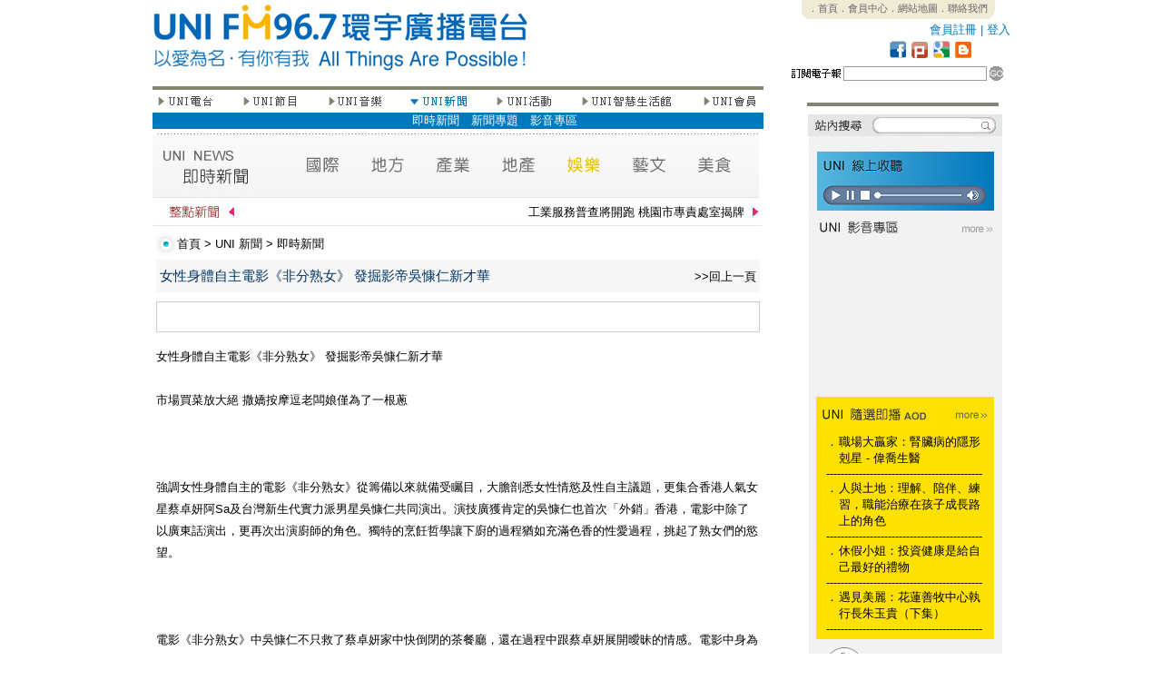

--- FILE ---
content_type: text/html; charset=UTF-8
request_url: http://www.uni967.com/newweb/index.php?menu=4&page=4_1&category=%E5%A8%9B%E6%A8%82&ID=6684&ID=6690&ID=6020&ID=6723&ID=6684&ID=6312&ID=6709&ID=6723&ID=6717&ID=6709&ID=6690&ID=6717&ID=6723&ID=6709&ID=6713&ID=6709&ID=6723&ID=6652
body_size: 57468
content:
<meta http-equiv="Content-Type" content="text/html; charset=utf-8"><html  xmlns="http://www.w3.org/1999/xhtml" xmlns:fb="http://www.facebook.com/2008/fbml">
<head>
<title>FM96.7環宇廣播電台 - 以愛為名，有你有我 All Things Are Possible！</title>
<!--<meta http-equiv="Content-Type" content="text/html; charset=utf-8" />
<meta name="description" content="FM96.7環宇廣播電台是數位雲端電台，24小時撥出新聞議題、生命關懷、全球觀點和地方脈動，快速掌握媒體訊息。" />
<meta name="keywords" content="FM96.7環宇廣播電台，fm967，uni967，廣播電台，環宇電台，環宇，廣播，FM96.7，新竹廣播電台，新竹電台" />
<meta name="subject" content="FM96.7環宇廣播電台，fm967，uni967，廣播電台，環宇電台，環宇，廣播，FM96.7，新竹廣播電台，新竹電台" />
<meta name="author" CONTENT="FM96.7環宇廣播電台,www.uni967.com" /> 
<meta name="robots" content="all" />
<meta name="spiders" content="all" />-->

<link href="css.css" rel="stylesheet" type="text/css">

<style type="text/css">
<!--
body {
	margin-left: 0px;
	margin-top: 0px;
	margin-right: 0px;
	margin-bottom: 0px;
}
-->
</style>
<script type="text/javascript">

//google分析
  (function(i,s,o,g,r,a,m){i['GoogleAnalyticsObject']=r;i[r]=i[r]||function(){
  (i[r].q=i[r].q||[]).push(arguments)},i[r].l=1*new Date();a=s.createElement(o),
  m=s.getElementsByTagName(o)[0];a.async=1;a.src=g;m.parentNode.insertBefore(a,m)
  })(window,document,'script','//www.google-analytics.com/analytics.js','ga');

  ga('create', 'UA-58000373-1', 'auto');
  ga('send', 'pageview');



<!--
function MM_swapImgRestore() { //v3.0
  var i,x,a=document.MM_sr; for(i=0;a&&i<a.length&&(x=a[i])&&x.oSrc;i++) x.src=x.oSrc;
}
function MM_preloadImages() { //v3.0
  var d=document; if(d.images){ if(!d.MM_p) d.MM_p=new Array();
    var i,j=d.MM_p.length,a=MM_preloadImages.arguments; for(i=0; i<a.length; i++)
    if (a[i].indexOf("#")!=0){ d.MM_p[j]=new Image; d.MM_p[j++].src=a[i];}}
}

function MM_findObj(n, d) { //v4.01
  var p,i,x;  if(!d) d=document; if((p=n.indexOf("?"))>0&&parent.frames.length) {
    d=parent.frames[n.substring(p+1)].document; n=n.substring(0,p);}
  if(!(x=d[n])&&d.all) x=d.all[n]; for (i=0;!x&&i<d.forms.length;i++) x=d.forms[i][n];
  for(i=0;!x&&d.layers&&i<d.layers.length;i++) x=MM_findObj(n,d.layers[i].document);
  if(!x && d.getElementById) x=d.getElementById(n); return x;
}

function MM_swapImage() { //v3.0
  var i,j=0,x,a=MM_swapImage.arguments; document.MM_sr=new Array; for(i=0;i<(a.length-2);i+=3)
   if ((x=MM_findObj(a[i]))!=null){document.MM_sr[j++]=x; if(!x.oSrc) x.oSrc=x.src; x.src=a[i+2];}
}
//-->

function changestatus($id)
{
if ($id=="1"){
document.all.namelist1.style.display=''
document.all.namelist2.style.display='none'
document.all.namelist3.style.display='none'
document.all.namelist4.style.display='none'
document.all.namelist5.style.display='none'
document.all.namelist6.style.display='none'
document.all.namelist7.style.display='none'
}
if ($id=="2"){
document.all.namelist1.style.display='none'
document.all.namelist2.style.display=''
document.all.namelist3.style.display='none'
document.all.namelist4.style.display='none'
document.all.namelist5.style.display='none'
document.all.namelist6.style.display='none'
document.all.namelist7.style.display='none'
}
if ($id=="3"){
document.all.namelist1.style.display='none'
document.all.namelist2.style.display='none'
document.all.namelist3.style.display=''
document.all.namelist4.style.display='none'
document.all.namelist5.style.display='none'
document.all.namelist6.style.display='none'
document.all.namelist7.style.display='none'
}
if ($id=="4"){
document.all.namelist1.style.display='none'
document.all.namelist2.style.display='none'
document.all.namelist3.style.display='none'
document.all.namelist4.style.display=''
document.all.namelist5.style.display='none'
document.all.namelist6.style.display='none'
document.all.namelist7.style.display='none'
}
if ($id=="5"){
document.all.namelist1.style.display='none'
document.all.namelist2.style.display='none'
document.all.namelist3.style.display='none'
document.all.namelist4.style.display='none'
document.all.namelist5.style.display=''
document.all.namelist6.style.display='none'
document.all.namelist7.style.display='none'
}
if ($id=="6"){
document.all.namelist1.style.display='none'
document.all.namelist2.style.display='none'
document.all.namelist3.style.display='none'
document.all.namelist4.style.display='none'
document.all.namelist5.style.display='none'
document.all.namelist6.style.display=''
document.all.namelist7.style.display='none'
}
if ($id=="7"){
document.all.namelist1.style.display='none'
document.all.namelist2.style.display='none'
document.all.namelist3.style.display='none'
document.all.namelist4.style.display='none'
document.all.namelist5.style.display='none'
document.all.namelist6.style.display='none'
document.all.namelist7.style.display=''
}

}



function hide()
{
document.all.namelist1.style.display='none'
document.all.namelist2.style.display='none'
document.all.namelist3.style.display='none'
document.all.namelist4.style.display='none'
document.all.namelist5.style.display='none'
document.all.namelist6.style.display='none'
document.all.namelist7.style.display='none'

}
<!--
function MM_jumpMenu(selObj,restore){ //v3.0
  eval("parent.location='"+selObj.options[selObj.selectedIndex].value+"'");
  if (restore) selObj.selectedIndex=0;
}
//-->
function MM_openBrWindow(theURL,winName,features) { //v2.0 開新視窗
  window.open(theURL,winName,features);
}

</script>


     
<style type="text/css">

#myreel{ /*sample CSS for demo*/
width: 655px;
margin-left:5px;
border:0px solid black;
}

.paginate{
width: 655px;
margin-left:0px;
text-align:right;
}
.ann{overflow:hidden;height:110px;}
.ann2{overflow:hidden;height:485px;}
</style>
</head>
<body bgcolor="#FFFFFF" onLoad="MM_preloadImages('images/btns2_1.jpg','images/btns2_3.jpg','images/btns2_5.jpg','images/btns2_7.jpg','images/btns2_9.jpg','images/btns2_13.jpg')">


<table width="913" height="2499" border="0" align="center" cellpadding="0" cellspacing="0" id="___01">
  <tr>
    <td height="95" colspan="3"><link href="css.css" rel="stylesheet" type="text/css">
<TABLE WIDTH=913 BORDER=0 CELLPADDING=0 CELLSPACING=0>
	<TR>
		<TD ROWSPAN=5>
			<a href="index.php"><IMG SRC="images/top_1.jpg" ALT="" WIDTH=413 HEIGHT=95 border="0"></a></TD>
<TD ROWSPAN=5>
			<IMG SRC="images/top_2.jpg" WIDTH=285 HEIGHT=95 ALT=""></TD>
		<TD width="215" height="22" align="center" valign="top" class="top_text">
 <div style="background-image:url(images/top_3.jpg); width:215; height:22;">
        <span style="-webkit-text-size-adjust:none;"><a href="http://www.uni967.com/newweb/active/index.html">．首頁</a><a href="index.php?menu=7&page=7_1">．會員中心</a><a href="index.php?menu=7&page=7_2">．網站地圖</a><a href="index.php?page=14">．聯絡我們</a></span>
        </div>
        </TD>
  </TR>
	<TR>
		<TD width="200" height="23" align="right" valign="middle" class="more3">
                <a href="index.php?menu=7&page=7_1&usepage=register">會員註冊</a> | <a href="index.php?menu=7&page=7_1">登入</a>  
                </TD>
  </TR>
	<TR>
		<TD>
			<IMG SRC="images/top_5_backup.jpg" ALT="" WIDTH=215 HEIGHT=21 border="0" usemap="#icon"></TD>
  </TR>
	<TR>
		<TD>
			<IMG SRC="images/top_6.jpg" WIDTH=215 HEIGHT=7 ALT=""></TD>
	</TR>
	<TR>
		<TD width="215" height="22">
                          <script language="javascript">					
					function edm()
					{					
						if(document.EDM.mail.value.length == 0){
							alert("電子郵件欄位不得為空白!")
							return false;
							}
							
						
						date=document.EDM.mail.value.match(/^\S+@\S+\.\S+$/);
						
						  if (!date||!document.EDM.mail.value)
							{
									alert("請填寫正確的電子郵件!")								  
									return false
							}       
							
						
						document.EDM.submit();					
					}
			      </script>
        <TABLE WIDTH=215 BORDER=0 CELLPADDING=0 CELLSPACING=0>
          <form name="EDM" action="" method="POST"><TR>
            <TD valign="top"><IMG SRC="images/search_1.jpg" WIDTH=63 HEIGHT=22 ALT=""></TD>
            <TD width="126" height="22" align="center" valign="top"><input name="mail" type="text" class="line" id="mail" size="18"></TD>
            <TD valign="top"><a href="#" onclick="edm();" ><IMG SRC="images/search_3.jpg" ALT="" WIDTH=26 HEIGHT=22 border="0"></a></TD>
          </TR><input type="hidden" name="EDM" value="ok" ></form>
        </TABLE>
       
        </TD>
	</TR>
</TABLE>

<map name="icon">
  <area shape="rect" coords="184,1,206,20" href="http://uni967.blogspot.com/" target="_blank" />
  <area shape="rect" coords="160,1,182,20" href="#" />
  <area shape="rect" coords="136,1,158,20" href="http://www.plurk.com/fm967" target="_blank" />
<area shape="rect" coords="112,1,134,20" href="http://www.facebook.com/UNIFM96.7" target="_blank" />
</map>
    </td>
  </tr>
  <tr>
    <td width="673" align="left" valign="top">
    <link href="css.css" rel="stylesheet" type="text/css">
<TABLE WIDTH=673 BORDER=0 CELLPADDING=0 CELLSPACING=0>
        <TR>
          <TD><IMG SRC="images/left_content_1.jpg" WIDTH=673 HEIGHT=9 ALT=""></TD>
        </TR>
        <TR>
          <TD height="17"><TABLE WIDTH=673 BORDER=0 CELLPADDING=0 CELLSPACING=0>
              <TR>
                <TD valign="top" align="left"><a href="?menu=1&page=1_1" onMouseOut="MM_swapImgRestore()" onMouseOver="MM_swapImage('Image21','','images/btns2_1.jpg',1)"><img src="images/btns_1.jpg" name="Image21" width="67" height="17" border="0" onMouseOver="changestatus(1)"></a> </TD>
                <TD align="left" valign="top"><IMG SRC="images/btns_2.jpg" WIDTH=30 HEIGHT=17 ALT=""></TD>
                <TD valign="top" align="left"><a href="?menu=2&page=2_1" onMouseOut="MM_swapImgRestore()" onMouseOver="MM_swapImage('Image22','','images/btns2_3.jpg',1)"><img src="images/btns_3.jpg" name="Image22" width="64" height="17" border="0" onMouseOver="changestatus(2)"></a> </TD>
                <TD valign="top" align="left"><IMG SRC="images/btns_4.jpg" WIDTH=30 HEIGHT=17 ALT=""></TD>
                <TD valign="top" align="left"><a href="?menu=3&page=3_2" onMouseOut="MM_swapImgRestore()" onMouseOver="MM_swapImage('Image23','','images/btns2_5.jpg',1)"><img src="images/btns_5.jpg" name="Image23" width="64" height="17" border="0" onMouseOver="changestatus(3)"></a> </TD>
                <TD valign="top" align="left"><IMG SRC="images/btns_6.jpg" WIDTH=28 HEIGHT=17 ALT=""></TD>
                <TD valign="top" align="left"><a href="?menu=4&page=4_1" onMouseOut="MM_swapImgRestore()" onMouseOver="MM_swapImage('Image24','','images/btns2_7.jpg',1)"><img src="images/btns2_7.jpg" name="Image24" width="65" height="17" border="0"  onMouseOver="changestatus(4)"></a></TD>
                <TD valign="top" align="left"><IMG SRC="images/btns_8.jpg" WIDTH=28 HEIGHT=17 ALT=""></TD>
                <TD valign="top" align="left"><a href="?menu=5&page=5_1" onMouseOut="MM_swapImgRestore()" onMouseOver="MM_swapImage('Image25','','images/btns2_9.jpg',1)"><img src="images/btns_9.jpg" name="Image25" width="67" height="17" border="0"  onMouseOver="changestatus(5)"></a></TD>
                <TD valign="top" align="left"><IMG SRC="images/btns_10.jpg" WIDTH=28 HEIGHT=17 ALT=""></TD>
                <TD valign="top" align="left"><a href="?menu=6&page=6_1" onMouseOut="MM_swapImgRestore()" onMouseOver="MM_swapImage('Image26','','images/btns2_11.jpg',0)"><img src="images/btns_11.jpg" name="Image26" width="103" height="17" border="0"  onMouseOver="changestatus(6)"></a></TD>
                <TD valign="top" align="left"><IMG SRC="images/btns_12.jpg" WIDTH=30 HEIGHT=17 ALT=""></TD>
                <TD valign="top" align="left"><a href="?menu=7&page=7_1" onMouseOut="MM_swapImgRestore()" onMouseOver="MM_swapImage('Image27','','images/btns2_13.jpg',1)"><img src="images/btns_13.jpg" name="Image27" width="69" height="17" border="0"  onMouseOver="changestatus(7)"></a></TD>
              </TR>
            </TABLE></TD>
        </TR>
        <TR>
          <TD height="25">
          
          <div id="namelist1" style="display:none">
              <table width="100%" border="0" cellpadding="0" cellspacing="0" bgcolor="#8CB64A" class="btn_text">
                <tr>
                  <td valign="middle" height="18px;">　<a href="?menu=1&page=1_1">電台介紹</a>　<a href="?menu=1&page=1_2">電台台歌</a>　<a href="?menu=1&page=1_3">名人推薦</a>　<a href="?menu=1&page=1_4">電台大事紀</a>　<a href="?menu=1&page=1_6">廣告專區</a></td>
                </tr>
              </table>
            </div>
            <div id="namelist2" style="display:none">
              <table width="100%" border="0" cellpadding="0" cellspacing="0" bgcolor="#F3C100"  class="btn_text">
                <tr>
                  <td valign="middle" height="18px;">　　　　　　　　<a href="?menu=2&page=2_1">節目預告</a>　<a href="?menu=2&page=2_2">節目表</a>　<a href="?menu=2&page=2_3">主持人</a>　<a href="?menu=2&page=2_4">節目</a>　<a href="?menu=2&page=2_5">隨選即播</a><!--　<a href="?menu=2&page=2_6">來賓紀錄</a>-->　<a href="?menu=2&page=2_7">特別企劃</a>　<a href="?menu=2&page=2_8">贈獎活動</a><!--　<a href="?menu=2&page=2_9">留言板</a>--></td>
                </tr>
              </table>
            </div>
            <div id="namelist3" style="display:none">
              <table width="100%" border="0" cellpadding="0" cellspacing="0" bgcolor="#EE762A"  class="btn_text">
                <tr>
                  <td valign="middle" height="18px;">　　　　　　　　　　　　　　<!--　<a href="?menu=3&page=3_1">UNI在唱歌</a>-->　<a href="?menu=3&page=3_2">UNI SuperStar</a><!--　<a href="?menu=3&page=3_3">人氣點播</a>　<a href="?menu=3&page=3_4">創作區</a>-->　<a href="?menu=3&page=3_5">唱片區</a>　<!--<a href="?menu=3&page=3_6">音樂單元</a>--></td>
                </tr>
              </table>
            </div>
            <div id="namelist4" style="display:block">
              <table width="100%" border="0" cellpadding="0" cellspacing="0" bgcolor="#0177BD"  class="btn_text">
                <tr>
                  <td valign="middle" height="18px;">　　　　　　　　　　　　　　　　　　　　　　<a href="?menu=4&page=4_1">即時新聞</a><!--　<a href="?menu=4&page=4_2">熱門新聞</a>　<a href="?menu=4&page=4_3">藝文資訊</a>　<a href="?menu=4&page=4_4">美食資訊</a>-->　<a href="?menu=4&page=4_5">新聞專題</a><!--　<a href="?menu=4&page=4_6">美食專區</a>-->　<a href="?menu=4&page=4_7">影音專區</a>　</td>
                </tr>
              </table>
            </div>
            <div id="namelist5" style="display:none">
              <table width="100%" border="0" cellpadding="0" cellspacing="0" bgcolor="#7B793E"  class="btn_text">
                <tr>
                  <td valign="middle" height="18px;">　　　　　　　　　　　　　　　　　　　　　　　　　　　<a href="?menu=5&page=5_1">年度活動</a>　<a href="?menu=5&page=5_2">最新活動</a>　<a href="?menu=5&page=5_3">熱門活動</a>　<a href="?menu=5&page=5_4">UNI票選</a>　<a href="?menu=5&page=5_5">活動回顧</a></td>
                </tr>
              </table>
            </div>
            <div id="namelist6" style="display:none">
              <table width="100%" border="0" cellpadding="0" cellspacing="0" bgcolor="#25AECE"  class="btn_text">
                <tr>
                  <td valign="middle" height="18px;">　　　　　　　　　　　　　　　　　　　　　　　　　　　　　　　　　　　　　<a href="?menu=6&page=6_1">精品區</a>　<a href="?menu=6&page=6_2">文化教室</a>　<a href="?menu=6&page=6_3">成果展</a></td>
                </tr>
              </table>
            </div>
            <div id="namelist7" style="display:none">
              <table width="100%" border="0" cellpadding="0" cellspacing="0" bgcolor="#808080"  class="btn_text">
                <tr>
                  <td valign="middle" height="18px;">　　　　　　　　　　　　　　　　　　　　　　　　　　<a href="?menu=7&page=7_1">會員中心</a>　<a href="?menu=7&page=7_2">網站地圖</a>　<a href="?menu=7&page=7_3">訂閱電子報</a>　<a href="?menu=7&page=7_4">問卷調查</a>　<a href="?menu=7&page=7_5">即時調查</a></td>
                </tr>
              </table>
          </div></TD>
        </TR>
        <TR>
          <TD><IMG SRC="images/left_content_4.jpg" WIDTH=673 HEIGHT=3 ALT=""></TD>
        </TR>
        <TR>
          <TD>
          <link href="css.css" rel="stylesheet" type="text/css">
<script type="text/javascript">
<!--
function MM_preloadImages() { //v3.0
  var d=document; if(d.images){ if(!d.MM_p) d.MM_p=new Array();
    var i,j=d.MM_p.length,a=MM_preloadImages.arguments; for(i=0; i<a.length; i++)
    if (a[i].indexOf("#")!=0){ d.MM_p[j]=new Image; d.MM_p[j++].src=a[i];}}
}
//-->
</script>
<meta name="title" content="女性身體自主電影《非分熟女》 發掘影帝吳慷仁新才華" />
<meta name="description" content="女性身體自主電影《非分熟女》 發掘影帝吳慷仁新才華

市場買菜放大絕 撒嬌按摩逗老闆娘僅為了一根蔥

 

強調女性身體自主的電影《非分熟女》從籌備以來就備受矚目，大膽剖悉女性情慾及性自主議題，更集合香港人氣女星蔡卓妍阿Sa及台灣新生代實力派男星吳慷仁共同演出。演技廣獲肯定的吳慷仁也首次「外銷」香港，電影中除了以廣東話演出，更再次出演廚師的角色。獨特的烹飪哲學讓下廚的過程猶如充滿色香的性愛過程，挑起了熟女們的慾望。

 

電影《非分熟女》中吳慷仁不只救了蔡卓妍家中快倒閉的茶餐廳，還在過程中跟蔡卓妍展開曖昧的情感。電影中身為茶餐廳廚師的吳慷仁，帶著蔡卓妍穿梭在香港菜市場買菜的熟練模樣，難免讓人聯想平日的吳慷仁是否真的也會買菜下廚呢？這回片商特地邀請了吳慷仁到南門市場展開一場與「餓」的距離，在預算內完成購買「梅干扣肉」材料以及購買禮物給粉絲的任務。

 

吳慷仁坦言平常不常下廚，但是梅干扣肉是他小時候吃阿公做的菜餚，所以他知道要怎麼做。過程中吳慷仁展現親民隨和的的個性，和每個攤販的老闆都聊得很開心。當然這時候他不忘自己的任務馬上乘機殺價！吳慷仁還使出撩妹大絕招，嘴巴超甜加上按摩，把賣菜老闆娘逗得樂不可支，不止降價還送蔥！過程中吳慷仁也展現了他精打細算的個性，把殺價省下來的錢買了兩份特別的禮物給粉絲。想要得到吳慷仁親自挑選的神秘禮物，請上FB搜尋華映娛樂查詢。https://www.facebook.com/skyfilmsINtaiwan/

 

不愛浪費加上做事認真的吳慷仁買完梅干扣肉的食材，回家認真烹煮了梅干扣肉，還把照片分享給片商。經歷這次特別的菜市場經驗，證明了吳慷仁不止是金鐘影帝、殺價高手，甚至還很有烹飪天份！《非分熟女》預計5月24日上映，更多電影資訊，請上華映官方臉書粉絲團查詢：https://www.facebook.com/skyfilmsINtaiwan/)" />
<link rel="image_src" href="http://www.uni967.com/newweb/images/noimg.jpg" / >
<TABLE WIDTH=673 BORDER=0 CELLPADDING=0 CELLSPACING=0>
  <TR>
    <TD><img src="images/news5.jpg" alt="a1" width="668" height="69" border="0" usemap="#Mapnews"></TD>
  </TR>
  <TR>
    <TD height="34"><link href="css.css" rel="stylesheet" type="text/css">	
<TABLE WIDTH=673 BORDER=0 CELLPADDING=0 CELLSPACING=0>
	<TR>
		<TD>
			<IMG SRC="images/horse_1.jpg" WIDTH=95 HEIGHT=24 ALT=""></TD>
		<TD width="563" height="24" valign="bottom" class="title_text">
        <marquee scrollamount="2"  onMouseOver="this.stop()" onMouseOut="this.start()">工業服務普查將開跑 桃園市專責處室揭牌</marquee>
        </TD>
		<TD>
			<IMG SRC="images/horse_3.jpg" WIDTH=15 HEIGHT=24 ALT=""></TD>
	</TR>
	<TR>
		<TD COLSPAN=3>
			<IMG SRC="images/horse_4.jpg" WIDTH=673 HEIGHT=8 ALT=""></TD>
	</TR>
</TABLE></TD>
  </TR>
  <TR>
    <TD height="34"><link href="css.css" rel="stylesheet" type="text/css">
<TABLE WIDTH=673 BORDER=0 CELLPADDING=0 CELLSPACING=0>
	<TR>
		<TD width="28">
			<IMG SRC="images/title_1.jpg" WIDTH=25 HEIGHT=34 ALT=""></TD>
		<TD width="648" align="left" valign="middle" class="title_text"> <a href="index.php">首頁</a> &gt; <a href="index.php?menu=4&page=4_1">UNI 新聞</a> &gt; <a href="index.php?menu=4&page=4_1">即時新聞</a></TD>
	</TR>
</TABLE>
</TD>
  </TR>
  <TR>
    <TD align="left" valign="top"><TABLE WIDTH=665 BORDER=0 align="center" CELLPADDING=0 CELLSPACING=0>
        <TR>
          <TD height="28" bgcolor="#F7F7F7"><span class="news_content"><span class="news_title"> </span></span>
            <table width="100%" border="0" cellspacing="2" cellpadding="2">
              <tr>
                <td width="79%" valign="baseline"><span class="news_content"><span class="news_title_blue">女性身體自主電影《非分熟女》 發掘影帝吳慷仁新才華</span></span></td>
                <td width="21%" align="right" valign="baseline" class="news_content"><a href="javascript:history.back()">&gt;&gt;回上一頁</a></td>
              </tr>
            </table></TD>
        </TR>
        <TR>
          <TD align="left" valign="top" class="index_news_content"><div>
              <div style="height:10px;"> </div>
<div style="border: solid 1px;  color:#CCCCCC; height:32px; vertical-align:text-bottom;">
<table border="0" cellpadding="2" cellspacing="2">
  <tr><td>
<div id="fb-root"></div> 
 
<!--FB�����-->
<script src="http://connect.facebook.net/zh_TW/all.js#appId=178636398858144&amp;xfbml=1"></script>
<script type="text/javascript">stLight.options({publisher:'fe278ec8-d90b-4dd0-9477-98b3ed01af4f'});</script>
      <fb:like href="http://www.uni967.com/newweb/index.php?menu=4&page=4_1&category=娛樂&ID=6652" send="false" show_faces="false" font=""></fb:like>
    <span  class='st_facebook_button' displayText='Facebook'></span>
      <!--<script type="text/javascript">var switchTo5x=false;</script>      <script type="text/javascript" src="http://w.sharethis.com/button/buttons.js"></script>-->

</td></tr></table>
</div>
<div style="height:5px;"> </div>            </div>
            <div style="width:100%; height:10px; overflow:hidden; margin:0px;"></div>
            <div>
                          女性身體自主電影《非分熟女》 發掘影帝吳慷仁新才華<br />
<br />
市場買菜放大絕 撒嬌按摩逗老闆娘僅為了一根蔥<br />
<br />
 <br />
<br />
強調女性身體自主的電影《非分熟女》從籌備以來就備受矚目，大膽剖悉女性情慾及性自主議題，更集合香港人氣女星蔡卓妍阿Sa及台灣新生代實力派男星吳慷仁共同演出。演技廣獲肯定的吳慷仁也首次「外銷」香港，電影中除了以廣東話演出，更再次出演廚師的角色。獨特的烹飪哲學讓下廚的過程猶如充滿色香的性愛過程，挑起了熟女們的慾望。<br />
<br />
 <br />
<br />
電影《非分熟女》中吳慷仁不只救了蔡卓妍家中快倒閉的茶餐廳，還在過程中跟蔡卓妍展開曖昧的情感。電影中身為茶餐廳廚師的吳慷仁，帶著蔡卓妍穿梭在香港菜市場買菜的熟練模樣，難免讓人聯想平日的吳慷仁是否真的也會買菜下廚呢？這回片商特地邀請了吳慷仁到南門市場展開一場與「餓」的距離，在預算內完成購買「梅干扣肉」材料以及購買禮物給粉絲的任務。<br />
<br />
 <br />
<br />
吳慷仁坦言平常不常下廚，但是梅干扣肉是他小時候吃阿公做的菜餚，所以他知道要怎麼做。過程中吳慷仁展現親民隨和的的個性，和每個攤販的老闆都聊得很開心。當然這時候他不忘自己的任務馬上乘機殺價！吳慷仁還使出撩妹大絕招，嘴巴超甜加上按摩，把賣菜老闆娘逗得樂不可支，不止降價還送蔥！過程中吳慷仁也展現了他精打細算的個性，把殺價省下來的錢買了兩份特別的禮物給粉絲。想要得到吳慷仁親自挑選的神秘禮物，請上FB搜尋華映娛樂查詢。https://www.facebook.com/skyfilmsINtaiwan/<br />
<br />
 <br />
<br />
不愛浪費加上做事認真的吳慷仁買完梅干扣肉的食材，回家認真烹煮了梅干扣肉，還把照片分享給片商。經歷這次特別的菜市場經驗，證明了吳慷仁不止是金鐘影帝、殺價高手，甚至還很有烹飪天份！《非分熟女》預計5月24日上映，更多電影資訊，請上華映官方臉書粉絲團查詢：https://www.facebook.com/skyfilmsINtaiwan/ </div>
              <div>( FM96.7 環宇電台 / 記者   )</div>
              </TD>
        </TR>
      </TABLE>
      
      
               
      <div style="height:30px; margin:0px; overflow:hidden"></div>
      
         <a name="board"></a>
               
      
      </TD>
  </TR>
</TABLE>
<div style="height:70px; margin:0px; overflow:hidden"></div>
<TABLE WIDTH=673 BORDER=0 CELLPADDING=0 CELLSPACING=0>
  <TR>
    <TD align="left" valign="top"><TABLE WIDTH=597 BORDER=0 align="center" CELLPADDING=0 CELLSPACING=0>
        <TR>
          <TD COLSPAN=3><IMG SRC="images/nlist.jpg" WIDTH=661 HEIGHT=26 ALT=""></TD>
        </TR>
                <TR>
          <TD width="471" height="26" align="left" valign="middle" class="news_content"><span class="news_title"> <a href="http://www.uni967.com/newweb/index.php?menu=4&page=4_1&category=%E5%A8%9B%E6%A8%82&ID=6684&ID=6690&ID=6020&ID=6723&ID=6684&ID=6312&ID=6709&ID=6723&ID=6717&ID=6709&ID=6690&ID=6717&ID=6723&ID=6709&ID=6713&ID=6709&ID=6723&ID=6652&ID=6781">周嘉麗拍攝公益電影《覺醒》新竹市首映</a> </span></TD>
          <TD width="126" align="left" valign="middle"><span class="news_content">2023-11-25 23:38:32</span></TD>
          <TD width="68" align="left" valign="middle" class="news_content">新聞部</TD>
        </TR>
                <TR>
          <TD width="471" height="26" align="left" valign="middle" class="news_content"><span class="news_title"> <a href="http://www.uni967.com/newweb/index.php?menu=4&page=4_1&category=%E5%A8%9B%E6%A8%82&ID=6684&ID=6690&ID=6020&ID=6723&ID=6684&ID=6312&ID=6709&ID=6723&ID=6717&ID=6709&ID=6690&ID=6717&ID=6723&ID=6709&ID=6713&ID=6709&ID=6723&ID=6652&ID=6725">《感動她７７次》因疫情延檔二個月８月１３日情人節</a> </span></TD>
          <TD width="126" align="left" valign="middle"><span class="news_content">2021-07-19 14:23:45</span></TD>
          <TD width="68" align="left" valign="middle" class="news_content">新聞部</TD>
        </TR>
                <TR>
          <TD width="471" height="26" align="left" valign="middle" class="news_content"><span class="news_title"> <a href="http://www.uni967.com/newweb/index.php?menu=4&page=4_1&category=%E5%A8%9B%E6%A8%82&ID=6684&ID=6690&ID=6020&ID=6723&ID=6684&ID=6312&ID=6709&ID=6723&ID=6717&ID=6709&ID=6690&ID=6717&ID=6723&ID=6709&ID=6713&ID=6709&ID=6723&ID=6652&ID=6723">最強警匪動作電影《怒火》導演陳木勝終極之作強勢登</a> </span></TD>
          <TD width="126" align="left" valign="middle"><span class="news_content">2021-06-18 11:35:34</span></TD>
          <TD width="68" align="left" valign="middle" class="news_content">新聞部</TD>
        </TR>
                <TR>
          <TD width="471" height="26" align="left" valign="middle" class="news_content"><span class="news_title"> <a href="http://www.uni967.com/newweb/index.php?menu=4&page=4_1&category=%E5%A8%9B%E6%A8%82&ID=6684&ID=6690&ID=6020&ID=6723&ID=6684&ID=6312&ID=6709&ID=6723&ID=6717&ID=6709&ID=6690&ID=6717&ID=6723&ID=6709&ID=6713&ID=6709&ID=6723&ID=6652&ID=6717">韓國浪漫愛情電影《今天決定我愛你》暖心浪漫口碑</a> </span></TD>
          <TD width="126" align="left" valign="middle"><span class="news_content">2021-03-17 10:03:35</span></TD>
          <TD width="68" align="left" valign="middle" class="news_content">新聞部</TD>
        </TR>
                <TR>
          <TD width="471" height="26" align="left" valign="middle" class="news_content"><span class="news_title"> <a href="http://www.uni967.com/newweb/index.php?menu=4&page=4_1&category=%E5%A8%9B%E6%A8%82&ID=6684&ID=6690&ID=6020&ID=6723&ID=6684&ID=6312&ID=6709&ID=6723&ID=6717&ID=6709&ID=6690&ID=6717&ID=6723&ID=6709&ID=6713&ID=6709&ID=6723&ID=6652&ID=6713">２０２１年超萌的卡通動畫《１００%小狼人》２月２</a> </span></TD>
          <TD width="126" align="left" valign="middle"><span class="news_content">2021-02-22 10:47:31</span></TD>
          <TD width="68" align="left" valign="middle" class="news_content">新聞部</TD>
        </TR>
                <TR>
          <TD width="471" height="26" align="left" valign="middle" class="news_content"><span class="news_title"> <a href="http://www.uni967.com/newweb/index.php?menu=4&page=4_1&category=%E5%A8%9B%E6%A8%82&ID=6684&ID=6690&ID=6020&ID=6723&ID=6684&ID=6312&ID=6709&ID=6723&ID=6717&ID=6709&ID=6690&ID=6717&ID=6723&ID=6709&ID=6713&ID=6709&ID=6723&ID=6652&ID=6709">香港警匪億萬鉅製電影《拆彈專家２》口碑滿滿票房</a> </span></TD>
          <TD width="126" align="left" valign="middle"><span class="news_content">2021-01-28 13:54:33</span></TD>
          <TD width="68" align="left" valign="middle" class="news_content">新聞部</TD>
        </TR>
                <TR>
          <TD width="471" height="26" align="left" valign="middle" class="news_content"><span class="news_title"> <a href="http://www.uni967.com/newweb/index.php?menu=4&page=4_1&category=%E5%A8%9B%E6%A8%82&ID=6684&ID=6690&ID=6020&ID=6723&ID=6684&ID=6312&ID=6709&ID=6723&ID=6717&ID=6709&ID=6690&ID=6717&ID=6723&ID=6709&ID=6713&ID=6709&ID=6723&ID=6652&ID=6690">華語功夫鉅制《葉問４：完結篇》繼續蟬聯單日票房冠</a> </span></TD>
          <TD width="126" align="left" valign="middle"><span class="news_content">2019-12-24 13:24:52</span></TD>
          <TD width="68" align="left" valign="middle" class="news_content">新聞部</TD>
        </TR>
                <TR>
          <TD width="471" height="26" align="left" valign="middle" class="news_content"><span class="news_title"> <a href="http://www.uni967.com/newweb/index.php?menu=4&page=4_1&category=%E5%A8%9B%E6%A8%82&ID=6684&ID=6690&ID=6020&ID=6723&ID=6684&ID=6312&ID=6709&ID=6723&ID=6717&ID=6709&ID=6690&ID=6717&ID=6723&ID=6709&ID=6713&ID=6709&ID=6723&ID=6652&ID=6684">麗寶Outlet歡慶三週年年度最大手筆</a> </span></TD>
          <TD width="126" align="left" valign="middle"><span class="news_content">2019-11-15 09:38:03</span></TD>
          <TD width="68" align="left" valign="middle" class="news_content">新聞部</TD>
        </TR>
                <TR>
          <TD width="471" height="26" align="left" valign="middle" class="news_content"><span class="news_title"> <a href="http://www.uni967.com/newweb/index.php?menu=4&page=4_1&category=%E5%A8%9B%E6%A8%82&ID=6684&ID=6690&ID=6020&ID=6723&ID=6684&ID=6312&ID=6709&ID=6723&ID=6717&ID=6709&ID=6690&ID=6717&ID=6723&ID=6709&ID=6713&ID=6709&ID=6723&ID=6652&ID=6652">女性身體自主電影《非分熟女》發掘影帝吳慷仁新才華</a> </span></TD>
          <TD width="126" align="left" valign="middle"><span class="news_content">2019-05-24 11:47:23</span></TD>
          <TD width="68" align="left" valign="middle" class="news_content">新聞部</TD>
        </TR>
                <TR>
          <TD width="471" height="26" align="left" valign="middle" class="news_content"><span class="news_title"> <a href="http://www.uni967.com/newweb/index.php?menu=4&page=4_1&category=%E5%A8%9B%E6%A8%82&ID=6684&ID=6690&ID=6020&ID=6723&ID=6684&ID=6312&ID=6709&ID=6723&ID=6717&ID=6709&ID=6690&ID=6717&ID=6723&ID=6709&ID=6713&ID=6709&ID=6723&ID=6652&ID=6651">火爆警匪電影《追龍II：賊王》集合《追龍》原班幕</a> </span></TD>
          <TD width="126" align="left" valign="middle"><span class="news_content">2019-05-24 11:46:49</span></TD>
          <TD width="68" align="left" valign="middle" class="news_content">新聞部</TD>
        </TR>
                <TR>
          <TD height="15" COLSPAN=3 align="left" valign="middle"></TD>
        </TR>
      </TABLE>
      <table width="100%" border="0" cellspacing="2" cellpadding="2">
        <tr>
          <td align="center" valign="middle"><div><IMG SRC="images/news_5.jpg" WIDTH=660 HEIGHT=4 ALT=""></div>
            <div style=" height:10px; margin:0px; overflow:hidden;"></div>
            <div>
              <form name="form" id="form">
                <span class="news_content">共有291筆紀錄 ，共30頁 目前在第
                <select name="jumpMenu" id="jumpMenu" onChange="MM_jumpMenu(this,0)" class="select_jump">
                                    <option  value="http://www.uni967.com/newweb/index.php?menu=4&page=4_1&category=%E5%A8%9B%E6%A8%82&ID=6684&ID=6690&ID=6020&ID=6723&ID=6684&ID=6312&ID=6709&ID=6723&ID=6717&ID=6709&ID=6690&ID=6717&ID=6723&ID=6709&ID=6713&ID=6709&ID=6723&ID=6652&p=1"  >1</option>
                                    <option  value="http://www.uni967.com/newweb/index.php?menu=4&page=4_1&category=%E5%A8%9B%E6%A8%82&ID=6684&ID=6690&ID=6020&ID=6723&ID=6684&ID=6312&ID=6709&ID=6723&ID=6717&ID=6709&ID=6690&ID=6717&ID=6723&ID=6709&ID=6713&ID=6709&ID=6723&ID=6652&p=2"  >2</option>
                                    <option  value="http://www.uni967.com/newweb/index.php?menu=4&page=4_1&category=%E5%A8%9B%E6%A8%82&ID=6684&ID=6690&ID=6020&ID=6723&ID=6684&ID=6312&ID=6709&ID=6723&ID=6717&ID=6709&ID=6690&ID=6717&ID=6723&ID=6709&ID=6713&ID=6709&ID=6723&ID=6652&p=3"  >3</option>
                                    <option  value="http://www.uni967.com/newweb/index.php?menu=4&page=4_1&category=%E5%A8%9B%E6%A8%82&ID=6684&ID=6690&ID=6020&ID=6723&ID=6684&ID=6312&ID=6709&ID=6723&ID=6717&ID=6709&ID=6690&ID=6717&ID=6723&ID=6709&ID=6713&ID=6709&ID=6723&ID=6652&p=4"  >4</option>
                                    <option  value="http://www.uni967.com/newweb/index.php?menu=4&page=4_1&category=%E5%A8%9B%E6%A8%82&ID=6684&ID=6690&ID=6020&ID=6723&ID=6684&ID=6312&ID=6709&ID=6723&ID=6717&ID=6709&ID=6690&ID=6717&ID=6723&ID=6709&ID=6713&ID=6709&ID=6723&ID=6652&p=5"  >5</option>
                                    <option  value="http://www.uni967.com/newweb/index.php?menu=4&page=4_1&category=%E5%A8%9B%E6%A8%82&ID=6684&ID=6690&ID=6020&ID=6723&ID=6684&ID=6312&ID=6709&ID=6723&ID=6717&ID=6709&ID=6690&ID=6717&ID=6723&ID=6709&ID=6713&ID=6709&ID=6723&ID=6652&p=6"  >6</option>
                                    <option  value="http://www.uni967.com/newweb/index.php?menu=4&page=4_1&category=%E5%A8%9B%E6%A8%82&ID=6684&ID=6690&ID=6020&ID=6723&ID=6684&ID=6312&ID=6709&ID=6723&ID=6717&ID=6709&ID=6690&ID=6717&ID=6723&ID=6709&ID=6713&ID=6709&ID=6723&ID=6652&p=7"  >7</option>
                                    <option  value="http://www.uni967.com/newweb/index.php?menu=4&page=4_1&category=%E5%A8%9B%E6%A8%82&ID=6684&ID=6690&ID=6020&ID=6723&ID=6684&ID=6312&ID=6709&ID=6723&ID=6717&ID=6709&ID=6690&ID=6717&ID=6723&ID=6709&ID=6713&ID=6709&ID=6723&ID=6652&p=8"  >8</option>
                                    <option  value="http://www.uni967.com/newweb/index.php?menu=4&page=4_1&category=%E5%A8%9B%E6%A8%82&ID=6684&ID=6690&ID=6020&ID=6723&ID=6684&ID=6312&ID=6709&ID=6723&ID=6717&ID=6709&ID=6690&ID=6717&ID=6723&ID=6709&ID=6713&ID=6709&ID=6723&ID=6652&p=9"  >9</option>
                                    <option  value="http://www.uni967.com/newweb/index.php?menu=4&page=4_1&category=%E5%A8%9B%E6%A8%82&ID=6684&ID=6690&ID=6020&ID=6723&ID=6684&ID=6312&ID=6709&ID=6723&ID=6717&ID=6709&ID=6690&ID=6717&ID=6723&ID=6709&ID=6713&ID=6709&ID=6723&ID=6652&p=10"  >10</option>
                                    <option  value="http://www.uni967.com/newweb/index.php?menu=4&page=4_1&category=%E5%A8%9B%E6%A8%82&ID=6684&ID=6690&ID=6020&ID=6723&ID=6684&ID=6312&ID=6709&ID=6723&ID=6717&ID=6709&ID=6690&ID=6717&ID=6723&ID=6709&ID=6713&ID=6709&ID=6723&ID=6652&p=11"  >11</option>
                                    <option  value="http://www.uni967.com/newweb/index.php?menu=4&page=4_1&category=%E5%A8%9B%E6%A8%82&ID=6684&ID=6690&ID=6020&ID=6723&ID=6684&ID=6312&ID=6709&ID=6723&ID=6717&ID=6709&ID=6690&ID=6717&ID=6723&ID=6709&ID=6713&ID=6709&ID=6723&ID=6652&p=12"  >12</option>
                                    <option  value="http://www.uni967.com/newweb/index.php?menu=4&page=4_1&category=%E5%A8%9B%E6%A8%82&ID=6684&ID=6690&ID=6020&ID=6723&ID=6684&ID=6312&ID=6709&ID=6723&ID=6717&ID=6709&ID=6690&ID=6717&ID=6723&ID=6709&ID=6713&ID=6709&ID=6723&ID=6652&p=13"  >13</option>
                                    <option  value="http://www.uni967.com/newweb/index.php?menu=4&page=4_1&category=%E5%A8%9B%E6%A8%82&ID=6684&ID=6690&ID=6020&ID=6723&ID=6684&ID=6312&ID=6709&ID=6723&ID=6717&ID=6709&ID=6690&ID=6717&ID=6723&ID=6709&ID=6713&ID=6709&ID=6723&ID=6652&p=14"  >14</option>
                                    <option  value="http://www.uni967.com/newweb/index.php?menu=4&page=4_1&category=%E5%A8%9B%E6%A8%82&ID=6684&ID=6690&ID=6020&ID=6723&ID=6684&ID=6312&ID=6709&ID=6723&ID=6717&ID=6709&ID=6690&ID=6717&ID=6723&ID=6709&ID=6713&ID=6709&ID=6723&ID=6652&p=15"  >15</option>
                                    <option  value="http://www.uni967.com/newweb/index.php?menu=4&page=4_1&category=%E5%A8%9B%E6%A8%82&ID=6684&ID=6690&ID=6020&ID=6723&ID=6684&ID=6312&ID=6709&ID=6723&ID=6717&ID=6709&ID=6690&ID=6717&ID=6723&ID=6709&ID=6713&ID=6709&ID=6723&ID=6652&p=16"  >16</option>
                                    <option  value="http://www.uni967.com/newweb/index.php?menu=4&page=4_1&category=%E5%A8%9B%E6%A8%82&ID=6684&ID=6690&ID=6020&ID=6723&ID=6684&ID=6312&ID=6709&ID=6723&ID=6717&ID=6709&ID=6690&ID=6717&ID=6723&ID=6709&ID=6713&ID=6709&ID=6723&ID=6652&p=17"  >17</option>
                                    <option  value="http://www.uni967.com/newweb/index.php?menu=4&page=4_1&category=%E5%A8%9B%E6%A8%82&ID=6684&ID=6690&ID=6020&ID=6723&ID=6684&ID=6312&ID=6709&ID=6723&ID=6717&ID=6709&ID=6690&ID=6717&ID=6723&ID=6709&ID=6713&ID=6709&ID=6723&ID=6652&p=18"  >18</option>
                                    <option  value="http://www.uni967.com/newweb/index.php?menu=4&page=4_1&category=%E5%A8%9B%E6%A8%82&ID=6684&ID=6690&ID=6020&ID=6723&ID=6684&ID=6312&ID=6709&ID=6723&ID=6717&ID=6709&ID=6690&ID=6717&ID=6723&ID=6709&ID=6713&ID=6709&ID=6723&ID=6652&p=19"  >19</option>
                                    <option  value="http://www.uni967.com/newweb/index.php?menu=4&page=4_1&category=%E5%A8%9B%E6%A8%82&ID=6684&ID=6690&ID=6020&ID=6723&ID=6684&ID=6312&ID=6709&ID=6723&ID=6717&ID=6709&ID=6690&ID=6717&ID=6723&ID=6709&ID=6713&ID=6709&ID=6723&ID=6652&p=20"  >20</option>
                                    <option  value="http://www.uni967.com/newweb/index.php?menu=4&page=4_1&category=%E5%A8%9B%E6%A8%82&ID=6684&ID=6690&ID=6020&ID=6723&ID=6684&ID=6312&ID=6709&ID=6723&ID=6717&ID=6709&ID=6690&ID=6717&ID=6723&ID=6709&ID=6713&ID=6709&ID=6723&ID=6652&p=21"  >21</option>
                                    <option  value="http://www.uni967.com/newweb/index.php?menu=4&page=4_1&category=%E5%A8%9B%E6%A8%82&ID=6684&ID=6690&ID=6020&ID=6723&ID=6684&ID=6312&ID=6709&ID=6723&ID=6717&ID=6709&ID=6690&ID=6717&ID=6723&ID=6709&ID=6713&ID=6709&ID=6723&ID=6652&p=22"  >22</option>
                                    <option  value="http://www.uni967.com/newweb/index.php?menu=4&page=4_1&category=%E5%A8%9B%E6%A8%82&ID=6684&ID=6690&ID=6020&ID=6723&ID=6684&ID=6312&ID=6709&ID=6723&ID=6717&ID=6709&ID=6690&ID=6717&ID=6723&ID=6709&ID=6713&ID=6709&ID=6723&ID=6652&p=23"  >23</option>
                                    <option  value="http://www.uni967.com/newweb/index.php?menu=4&page=4_1&category=%E5%A8%9B%E6%A8%82&ID=6684&ID=6690&ID=6020&ID=6723&ID=6684&ID=6312&ID=6709&ID=6723&ID=6717&ID=6709&ID=6690&ID=6717&ID=6723&ID=6709&ID=6713&ID=6709&ID=6723&ID=6652&p=24"  >24</option>
                                    <option  value="http://www.uni967.com/newweb/index.php?menu=4&page=4_1&category=%E5%A8%9B%E6%A8%82&ID=6684&ID=6690&ID=6020&ID=6723&ID=6684&ID=6312&ID=6709&ID=6723&ID=6717&ID=6709&ID=6690&ID=6717&ID=6723&ID=6709&ID=6713&ID=6709&ID=6723&ID=6652&p=25"  >25</option>
                                    <option  value="http://www.uni967.com/newweb/index.php?menu=4&page=4_1&category=%E5%A8%9B%E6%A8%82&ID=6684&ID=6690&ID=6020&ID=6723&ID=6684&ID=6312&ID=6709&ID=6723&ID=6717&ID=6709&ID=6690&ID=6717&ID=6723&ID=6709&ID=6713&ID=6709&ID=6723&ID=6652&p=26"  >26</option>
                                    <option  value="http://www.uni967.com/newweb/index.php?menu=4&page=4_1&category=%E5%A8%9B%E6%A8%82&ID=6684&ID=6690&ID=6020&ID=6723&ID=6684&ID=6312&ID=6709&ID=6723&ID=6717&ID=6709&ID=6690&ID=6717&ID=6723&ID=6709&ID=6713&ID=6709&ID=6723&ID=6652&p=27"  >27</option>
                                    <option  value="http://www.uni967.com/newweb/index.php?menu=4&page=4_1&category=%E5%A8%9B%E6%A8%82&ID=6684&ID=6690&ID=6020&ID=6723&ID=6684&ID=6312&ID=6709&ID=6723&ID=6717&ID=6709&ID=6690&ID=6717&ID=6723&ID=6709&ID=6713&ID=6709&ID=6723&ID=6652&p=28"  >28</option>
                                    <option  value="http://www.uni967.com/newweb/index.php?menu=4&page=4_1&category=%E5%A8%9B%E6%A8%82&ID=6684&ID=6690&ID=6020&ID=6723&ID=6684&ID=6312&ID=6709&ID=6723&ID=6717&ID=6709&ID=6690&ID=6717&ID=6723&ID=6709&ID=6713&ID=6709&ID=6723&ID=6652&p=29"  >29</option>
                                    <option  value="http://www.uni967.com/newweb/index.php?menu=4&page=4_1&category=%E5%A8%9B%E6%A8%82&ID=6684&ID=6690&ID=6020&ID=6723&ID=6684&ID=6312&ID=6709&ID=6723&ID=6717&ID=6709&ID=6690&ID=6717&ID=6723&ID=6709&ID=6713&ID=6709&ID=6723&ID=6652&p=30"  >30</option>
                                  </select>
                頁 </span>
              </form>
            </div></td>
        </tr>
      </table></TD>
  </TR>
</TABLE>



<map name="Mapnews">
  <area shape="rect" coords="590,15,649,54" href="index.php?menu=4&page=4_1&category=美食">
  <area shape="rect" coords="517,14,576,53" href="index.php?menu=4&page=4_1&category=藝文">
  <area shape="rect" coords="443,14,502,53" href="index.php?menu=4&page=4_1&category=娛樂">
  <area shape="rect" coords="373,13,432,52" href="index.php?menu=4&page=4_1&category=地產">
  <area shape="rect" coords="301,13,360,52" href="index.php?menu=4&page=4_1&category=產業">
  <area shape="rect" coords="230,14,289,53" href="index.php?menu=4&page=4_1&category=地方">
  <area shape="rect" coords="157,14,216,53" href="index.php?menu=4&page=4_1&category=國際">
</map>
          </TD>
        </TR>
      </TABLE>    </td>
    <td width="25" align="left" valign="top"><img src="images/index_03.jpg" width="25" height="51" alt=""></td>
    <td width="215" align="left" valign="top">
      ﻿<link href="css.css" rel="stylesheet" type="text/css">
<TABLE WIDTH=215 BORDER=0 CELLPADDING=0 CELLSPACING=0>
  <TR>
    <TD><IMG SRC="images/right_content_1.jpg" WIDTH=215 HEIGHT=12 ALT=""></TD>
  </TR>
  <TR>
    <TD background="images/right_content_3.jpg"><form name="gs" action="http://www.google.com/search" method="get">
        <div style="width:215; height:25px; background-image:url(images/right_content_2.jpg);" align="center">
          <div style="width:180px; text-align: right;float:left; height:24px; vertical-align:text-bottom;"> 　
            <input maxlength="250" name="q" type="text" value="" style=" height:13px; width:100px; border: 0px ; font-family:'細明體'; font-size:11px;-webkit-text-size-adjust:none;vertical-align:bottom; "  
          onmousedown="document.gs.q.value=''"/>
          </div>
          <div style="width:26px; text-align: right;float:right;"><a href="#"><img src="images/s_btn.jpg" alt="s" border="0" onclick="document.gs.submit();"/></a></div>
        </div>
        <input maxlength="252" name="q" size="1" type="hidden" value="site:http://www.uni967.com/newweb/" />
        <input name="ie" type="hidden" value="UTF-8" />
        <input name="oe" type="hidden" value="UTF-8" />
        <input name="hl" type="hidden" value="zh-TW" />
      </form></TD>
  </TR>
  <TR>
      <TD background="images/right_content_7.jpg">
     
     <div style="width:215px; background-image:url(images/onlinebg.jpg);" class="white_title_small">
     <a href="#"  onclick="window.open('https://stream.rcs.revma.com/srn5f9kmwxhvv', 'online', 'width=380,height=220,left=0,top=0,resizeable=no')" > <IMG SRC="images/right_content_6.jpg" ALT="" WIDTH=215 HEIGHT=66 border="0"> 
     </a>
    
        
        </div>
      </TD>
  </TR>
  <TR>
    <TD><a href="index.php?menu=4&page=4_7"><IMG SRC="images/right_content_3.jpg" ALT="" WIDTH=215 HEIGHT=33 border="0"></a></TD>
  </TR>
  <TR>
    <TD height="149" align="center" valign="middle" background="images/right_content_7.jpg">

		<p><iframe width="200"560" height="165"315" src="https://www.youtube.com/embed/mkIRpe5dDCs?si=h9MsDhvR71wqdNFJ" title="YouTube video player" frameborder="0" allow="accelerometer; autoplay; clipboard-write; encrypted-media; gyroscope; picture-in-picture; web-share" referrerpolicy="strict-origin-when-cross-origin" allowfullscreen=""></iframe></p>
</TD>
  </TR>
  <TR>
    <TD><IMG SRC="images/right_content_5.jpg" WIDTH=215 HEIGHT=3 ALT=""></TD>
  </TR>
  <TR>
    <TD><IMG SRC="images/right_content_7.jpg" WIDTH=215 HEIGHT=3 ALT=""></TD>
  </TR>
  <TR>
    <TD background="images/right_content_7.jpg"><TABLE WIDTH=215 BORDER=0 CELLPADDING=0 CELLSPACING=0>
        <TR>
          <TD><a href="index.php?menu=2&page=2_5"><IMG SRC="images/aaoodd_1.jpg" ALT="" WIDTH=215 HEIGHT=33 border="0"></a></TD>
        </TR>
        <TR>
          <TD align="left" valign="top" background="images/aaoodd_2.jpg"><table width="180" border="0" align="center" cellpadding="2" cellspacing="2">
              <tr>
                <td class="news_content">

				<div style="height:5px;margin:0px; overflow:hidden;"></div><div><a href="index.php?menu=2&page=2_5&ID=22987"><div style="width:8%; float:left" align="center">．</div><div style="width:92%;float:right" align="left">職場大贏家：腎臟病的隱形剋星 - 偉喬生醫</div></a></div>                 
                 <div style="float:left;ight:10px;margin:0px; overflow:hidden; width:100%"> ------------------------------------------- </div>
                  <div style="height:5px;margin:0px; overflow:hidden;"></div><div><a href="index.php?menu=2&page=2_5&ID=22975"><div style="width:8%; float:left" align="center">．</div><div style="width:92%;float:right" align="left">人與土地：理解、陪伴、練習，職能治療在孩子成長路上的角色</div></a></div>                 
                 <div style="float:left;ight:10px;margin:0px; overflow:hidden; width:100%"> ------------------------------------------- </div>
                  <div style="height:5px;margin:0px; overflow:hidden;"></div><div><a href="index.php?menu=2&page=2_5&ID=22981"><div style="width:8%; float:left" align="center">．</div><div style="width:92%;float:right" align="left">休假小姐：投資健康是給自己最好的禮物</div></a></div>                 
                 <div style="float:left;ight:10px;margin:0px; overflow:hidden; width:100%"> ------------------------------------------- </div>
                  <div style="height:5px;margin:0px; overflow:hidden;"></div><div><a href="index.php?menu=2&page=2_5&ID=22985"><div style="width:8%; float:left" align="center">．</div><div style="width:92%;float:right" align="left">遇見美麗：花蓮善牧中心執行長朱玉貴（下集）</div></a></div>                 
                 <div style="float:left;ight:10px;margin:0px; overflow:hidden; width:100%"> ------------------------------------------- </div>
                  
</td>
              </tr>
            </table></TD>
        </TR>
      </TABLE></TD>
  </TR>
  <TR>
    <TD><IMG SRC="images/right_content_9.jpg" WIDTH=215 HEIGHT=3 ALT=""></TD>
  </TR>


  <!--<TR>
    <TD align="left" valign="top" background="images/right_content_7.jpg"><TABLE WIDTH=215 BORDER=0 CELLPADDING=0 CELLSPACING=0>
        <TR>
          <TD><a href="index.php?menu=3&page=3_2"><IMG SRC="images/star_1.jpg" ALT="" WIDTH=215 HEIGHT=30 border="0"></a></TD>
        </TR>
        <TR>
          <TD align="center" valign="top" background="images/star_2.jpg">


		<table width="180" border="0" align="center" cellpadding="2" cellspacing="2">
              <tr>
                <td class="index_news_content" align="center"></td>
              </tr>
            </table>



	</TD>
        </TR>
      </TABLE></TD>
  </TR>-->
  
  
  
  
  <TR>
    <TD><IMG SRC="images/right_content_11.jpg" WIDTH=215 HEIGHT=3 ALT=""></TD>
  </TR>
  <TR>
    <TD background="images/right_content_7.jpg">
    
    
<div style="height:3px; border:none;"  align="center"></div>
    
    
    <div id="ann_box" class="ann" style="height:330px;">
            <div id="a1" class="ann" style="height:110px; border:none;"  align="center">
                <img src="manager/./temp/20140922093304H8cRaqIvLz.jpg" alt="IMG" width="195" height="105" border="0" align="middle"/> </a> 
      </div>
      
	        <div id="a2" class="ann" style="height:110px; border:none;"  align="center">
                
        <a href="https://vmhost.media-net.com.tw:8443/yda_sys/" target="_blank">
                <img src="manager/./temp/20220803134031lobtogqwJj.png" alt="IMG" width="195" height="105" border="0" align="middle"/> </a> 
      </div>
      
	        <div id="a3" class="ann" style="height:110px; border:none;"  align="center">
                
        <a href="https://www.hpcf.tw/" target="_blank">
                <img src="manager/./temp/20200407103708nak0ryOe_5.png" alt="IMG" width="195" height="105" border="0" align="middle"/> </a> 
      </div>
      
	        <div id="a4" class="ann" style="height:110px; border:none;"  align="center">
                
        <a href="https://www.hpcf.tw/" target="_blank">
                <img src="manager/./temp/20210319165923aTI1jNGQuc.jpg" alt="IMG" width="195" height="105" border="0" align="middle"/> </a> 
      </div>
      
	        <div id="a5" class="ann" style="height:110px; border:none;"  align="center">
                
        <a href="https://www.cthouse.com.tw/event/blooddonation/112/" target="_blank">
                <img src="manager/./temp/20231101140541awuR6t1t_1.jpg" alt="IMG" width="195" height="105" border="0" align="middle"/> </a> 
      </div>
      
	        <div id="a6" class="ann" style="height:110px; border:none;"  align="center">
                
        <a href="https://hcs.ntbna.gov.tw/index" target="_blank">
                <img src="manager/./temp/20230419105817mMZafzgEfs.jpg" alt="IMG" width="195" height="105" border="0" align="middle"/> </a> 
      </div>
      
	        <div id="a7" class="ann" style="height:110px; border:none;"  align="center">
                <img src="manager/./temp/20191028172138cI1aNqIwtp.png" alt="IMG" width="195" height="105" border="0" align="middle"/> </a> 
      </div>
      
	        <div id="a8" class="ann" style="height:110px; border:none;"  align="center">
                <img src="manager/./temp/20171220132721t2uMLvkFG9.jpg" alt="IMG" width="195" height="105" border="0" align="middle"/> </a> 
      </div>
      
	        <div id="a9" class="ann" style="height:110px; border:none;"  align="center">
                
        <a href="http://www.hccg.gov.tw/ch/index.jsp" target="_blank">
                <img src="manager/./temp/20161228151017qnHqPQm9Py.gif" alt="IMG" width="195" height="105" border="0" align="middle"/> </a> 
      </div>
      
	        <div id="a10" class="ann" style="height:110px; border:none;"  align="center">
                
        <a href="http://www.hsinchu.gov.tw/" target="_blank">
                <img src="manager/./temp/20170901144939_UqxoSkgiy.png" alt="IMG" width="195" height="105" border="0" align="middle"/> </a> 
      </div>
      
	        </div> 
          
          
     <div id="ann_box2" class="ann2" style="height:970px;">
                  
        <div id="a1" class="ann" style="height:485px; border:none;"  align="center">
        
		        
        
        <a href="https://unishop.qdm.tw/" target="_self">
                <img src="manager/./temp/20230727181609QwUjmf1lIk.jpg"
         alt="IMG" width="195" height="480" border="0" align="middle"/> </a> 
        
        </div>
        
            </div> 
      
      </TD>
  </TR>
  <TR>
    <TD><IMG SRC="images/right_content_13.jpg" WIDTH=215 HEIGHT=3 ALT=""></TD>
  </TR>
 
  <TR>
    <TD bgcolor="#F4F4F4"><div align="center"><br />

        <br />
        <img src="images/ios2.jpg" alt="ios" width="156" height="156" style="border:1px solid #CCCCCC;margin-bottom:10px;" /><br />
    iOS APP<br />
    <br />
    <img src="images/android2.jpg" alt="android" width="156" height="156" style="border:1px solid #CCCCCC;margin-bottom:10px;" /><br />
    Android APP<br />
    <br />
    </div></TD>
  </TR>
</TABLE>
<script language="javascript">
function slideLine(box,stf,delay,speed,h)
{
  //取得id
  var slideBox = document.getElementById(box);
  //預設值 delay:幾毫秒滾動一次(1000毫秒=1秒)
  //       speed:數字越小越快，h:高度
  var delay = delay||1000,speed = speed||20,h = h||20;
  var tid = null,pause = false;
  //setInterval跟setTimeout的用法可以咕狗研究一下~
  var s = function(){tid=setInterval(slide, speed);}
  //主要動作的地方
  var slide = function(){
  //當滑鼠移到上面的時候就會暫停
    if(pause) return;
  //滾動條往下滾動 數字越大會越快但是看起來越不連貫，所以這邊用1
    slideBox.scrollTop += 1;
  //滾動到一個高度(h)的時候就停止
    if(slideBox.scrollTop%h == 0){
  //跟setInterval搭配使用的
      clearInterval(tid);
  //將剛剛滾動上去的前一項加回到整列的最後一項
      slideBox.appendChild(slideBox.getElementsByTagName(stf)[0]);
  //再重設滾動條到最上面
      slideBox.scrollTop = 0;
  //延遲多久再執行一次
      setTimeout(s, delay);
    }
  }
  //滑鼠移上去會暫停 移走會繼續動
  slideBox.onmouseover=function(){pause=true;}
  slideBox.onmouseout=function(){pause=false;}
  //起始的地方，沒有這個就不會動囉
  setTimeout(s, delay);
}
//網頁load完會執行一次
//五個屬性各別是：外面div的id名稱、包在裡面的標籤類型
//延遲毫秒數、速度、高度
slideLine('ann_box','div',4000,25,110);
slideLine('ann_box2','div',8000,5,485);
</script>      </td>
  </tr>
  <tr>
    <td height="56" colspan="3"><img src="images/index_05.jpg" width="913" height="56" alt=""></td>
  </tr>
  <tr>
    <td height="117" colspan="3">
    <link href="css.css" rel="stylesheet" type="text/css">
<TABLE WIDTH=913 BORDER=0 CELLPADDING=0 CELLSPACING=0>
	<TR>
		<TD height="24" align="center" valign="middle" background="images/baseline_1.jpg" class="baseline_text"><a href="index.php?page=8">服務據點</a> | <a href="index.php?page=9">合作夥伴</a> | <a href="index.php?page=10">企業徵才</a> | <!--<a href="index.php?menu=1&page=1_5">廣告專區</a> |--> <a href="index.php?page=12">贊助專區</a> | <a href="index.php?page=13">合作提案</a> | <a href="index.php?page=14">聯絡我們</a> | <a href="index.php?page=15">相關連結</a></TD>
  </TR>
	<TR>
		<TD align="center" valign="top" class="index_news_content">
        <DIV style="overflow:hidden; height:5px;"></DIV>
			<span style="font-size:13px; color:#007ABD;">UNI FM96.7 環宇廣播電台　以愛為名．有你有我　All Things Are Possible!</span><br />
			客戶服務專線：03-543-9977　商品訂購服務專線：0800-319-054<br />
			服務時間：週一～五 9:00~18:30　傳真：03-5437299　E-mail：service@uni967.com<br />
			　
			地址：300 新竹市經國路一段675號6樓之3            
        <br />
			未經同意請勿任意轉載　本網站內容解析度1024x768以獲得最佳瀏覽		
            <DIV style="overflow:hidden; height:10px;"></DIV>
	  <!--<IMG SRC="images/baseline_2.jpg" WIDTH=913 HEIGHT=93 ALT="">-->
      </TD>
	</TR>
</TABLE>    </td>
  </tr>
</table>
</body>
</html>


--- FILE ---
content_type: text/plain
request_url: https://www.google-analytics.com/j/collect?v=1&_v=j102&a=1947240789&t=pageview&_s=1&dl=http%3A%2F%2Fwww.uni967.com%2Fnewweb%2Findex.php%3Fmenu%3D4%26page%3D4_1%26category%3D%25E5%25A8%259B%25E6%25A8%2582%26ID%3D6684%26ID%3D6690%26ID%3D6020%26ID%3D6723%26ID%3D6684%26ID%3D6312%26ID%3D6709%26ID%3D6723%26ID%3D6717%26ID%3D6709%26ID%3D6690%26ID%3D6717%26ID%3D6723%26ID%3D6709%26ID%3D6713%26ID%3D6709%26ID%3D6723%26ID%3D6652&ul=en-us%40posix&dt=FM96.7%E7%92%B0%E5%AE%87%E5%BB%A3%E6%92%AD%E9%9B%BB%E5%8F%B0%20-%20%E4%BB%A5%E6%84%9B%E7%82%BA%E5%90%8D%EF%BC%8C%E6%9C%89%E4%BD%A0%E6%9C%89%E6%88%91%20All%20Things%20Are%20Possible%EF%BC%81&sr=1280x720&vp=1280x720&_u=IEBAAEABAAAAACAAI~&jid=1935372233&gjid=2106117109&cid=892598279.1763457924&tid=UA-58000373-1&_gid=1810767604.1763457924&_r=1&_slc=1&z=1667470990
body_size: -284
content:
2,cG-VJV8N4P4N1